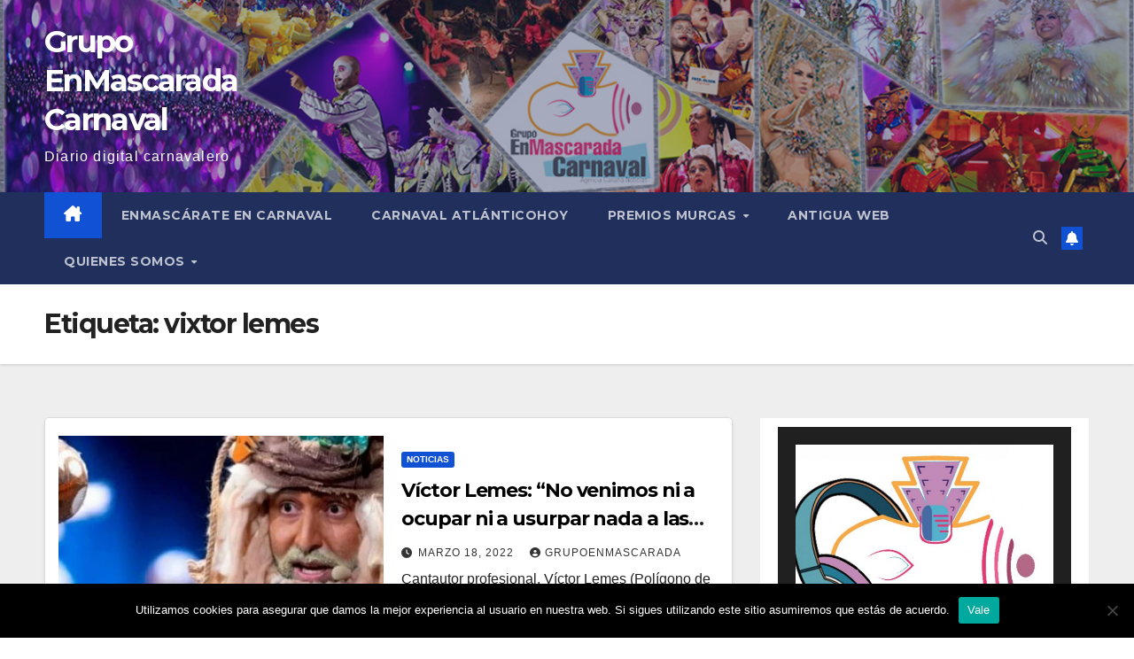

--- FILE ---
content_type: text/html; charset=UTF-8
request_url: https://grupoenmascarada.com/tag/vixtor-lemes/
body_size: 21799
content:
<!DOCTYPE html>
<html dir="ltr" lang="es" prefix="og: https://ogp.me/ns#">
<head>
<meta charset="UTF-8">
<meta name="viewport" content="width=device-width, initial-scale=1">
<link rel="profile" href="http://gmpg.org/xfn/11">
<title>vixtor lemes – Grupo EnMascarada Carnaval</title>
	<style>img:is([sizes="auto" i], [sizes^="auto," i]) { contain-intrinsic-size: 3000px 1500px }</style>
	
		<!-- All in One SEO 4.9.3 - aioseo.com -->
	<meta name="robots" content="max-image-preview:large" />
	<link rel="canonical" href="https://grupoenmascarada.com/tag/vixtor-lemes/" />
	<meta name="generator" content="All in One SEO (AIOSEO) 4.9.3" />
		<script type="application/ld+json" class="aioseo-schema">
			{"@context":"https:\/\/schema.org","@graph":[{"@type":"BreadcrumbList","@id":"https:\/\/grupoenmascarada.com\/tag\/vixtor-lemes\/#breadcrumblist","itemListElement":[{"@type":"ListItem","@id":"https:\/\/grupoenmascarada.com#listItem","position":1,"name":"Inicio","item":"https:\/\/grupoenmascarada.com","nextItem":{"@type":"ListItem","@id":"https:\/\/grupoenmascarada.com\/tag\/vixtor-lemes\/#listItem","name":"vixtor lemes"}},{"@type":"ListItem","@id":"https:\/\/grupoenmascarada.com\/tag\/vixtor-lemes\/#listItem","position":2,"name":"vixtor lemes","previousItem":{"@type":"ListItem","@id":"https:\/\/grupoenmascarada.com#listItem","name":"Inicio"}}]},{"@type":"CollectionPage","@id":"https:\/\/grupoenmascarada.com\/tag\/vixtor-lemes\/#collectionpage","url":"https:\/\/grupoenmascarada.com\/tag\/vixtor-lemes\/","name":"vixtor lemes \u2013 Grupo EnMascarada Carnaval","inLanguage":"es-ES","isPartOf":{"@id":"https:\/\/grupoenmascarada.com\/#website"},"breadcrumb":{"@id":"https:\/\/grupoenmascarada.com\/tag\/vixtor-lemes\/#breadcrumblist"}},{"@type":"Organization","@id":"https:\/\/grupoenmascarada.com\/#organization","name":"Grupo EnMascarada Carnaval","description":"Diario digital carnavalero","url":"https:\/\/grupoenmascarada.com\/","telephone":"+34653596044","logo":{"@type":"ImageObject","url":"https:\/\/grupoenmascaradacarnava.live-website.com\/wp-content\/uploads\/2020\/05\/67495752_2445999705484793_965677741003243520_n.png","@id":"https:\/\/grupoenmascarada.com\/tag\/vixtor-lemes\/#organizationLogo"},"image":{"@id":"https:\/\/grupoenmascarada.com\/tag\/vixtor-lemes\/#organizationLogo"},"sameAs":["https:\/\/www.facebook.com\/grupoenmascarada.carnaval","https:\/\/twitter.com\/GrupoEnMascarad","https:\/\/www.instagram.com\/grupo.enmascarada","https:\/\/www.pinterest.es\/grupoenmascarada\/_saved\/","https:\/\/www.linkedin.com\/in\/grupo-enmascarada-carnaval-5b439b55\/?originalSubdomain=es"]},{"@type":"WebSite","@id":"https:\/\/grupoenmascarada.com\/#website","url":"https:\/\/grupoenmascarada.com\/","name":"Grupo EnMascarada Carnaval","description":"Diario digital carnavalero","inLanguage":"es-ES","publisher":{"@id":"https:\/\/grupoenmascarada.com\/#organization"}}]}
		</script>
		<!-- All in One SEO -->


<!-- Open Graph Meta Tags generated by Blog2Social 873 - https://www.blog2social.com -->
<meta property="og:title" content="Grupo EnMascarada Carnaval"/>
<meta property="og:description" content="Diario digital carnavalero"/>
<meta property="og:url" content="/tag/vixtor-lemes/"/>
<meta property="og:image" content="https://grupoenmascarada.com/wp-content/uploads/2022/03/6e012120-909c-479d-a214-eed486e91373_16-9-aspect-ratio_default_0.jpg"/>
<meta property="og:image:width" content="880" />
<meta property="og:image:height" content="495" />
<meta property="og:type" content="article"/>
<meta property="og:article:published_time" content="2022-03-18 01:15:00"/>
<meta property="og:article:modified_time" content="2022-03-17 06:54:58"/>
<meta property="og:article:tag" content="carnaval"/>
<meta property="og:article:tag" content="chirmurga del timple"/>
<meta property="og:article:tag" content="gran canaria"/>
<meta property="og:article:tag" content="las palmas"/>
<meta property="og:article:tag" content="vixtor lemes"/>
<!-- Open Graph Meta Tags generated by Blog2Social 873 - https://www.blog2social.com -->

<!-- Twitter Card generated by Blog2Social 873 - https://www.blog2social.com -->
<meta name="twitter:card" content="summary">
<meta name="twitter:title" content="Grupo EnMascarada Carnaval"/>
<meta name="twitter:description" content="Diario digital carnavalero"/>
<meta name="twitter:image" content="https://grupoenmascarada.com/wp-content/uploads/2022/03/6e012120-909c-479d-a214-eed486e91373_16-9-aspect-ratio_default_0.jpg"/>
<!-- Twitter Card generated by Blog2Social 873 - https://www.blog2social.com -->
<link rel='dns-prefetch' href='//static.addtoany.com' />
<link rel='dns-prefetch' href='//fonts.googleapis.com' />
<link rel="alternate" type="application/rss+xml" title="Grupo EnMascarada Carnaval &raquo; Feed" href="https://grupoenmascarada.com/feed/" />
<link rel="alternate" type="application/rss+xml" title="Grupo EnMascarada Carnaval &raquo; Feed de los comentarios" href="https://grupoenmascarada.com/comments/feed/" />
<link rel="alternate" type="text/calendar" title="Grupo EnMascarada Carnaval &raquo; iCal Feed" href="https://grupoenmascarada.com/events/?ical=1" />
<link rel="alternate" type="application/rss+xml" title="Grupo EnMascarada Carnaval &raquo; Etiqueta vixtor lemes del feed" href="https://grupoenmascarada.com/tag/vixtor-lemes/feed/" />
		<!-- This site uses the Google Analytics by MonsterInsights plugin v9.11.1 - Using Analytics tracking - https://www.monsterinsights.com/ -->
							<script src="//www.googletagmanager.com/gtag/js?id=G-M2N6TMRBKQ"  data-cfasync="false" data-wpfc-render="false" async></script>
			<script data-cfasync="false" data-wpfc-render="false">
				var mi_version = '9.11.1';
				var mi_track_user = true;
				var mi_no_track_reason = '';
								var MonsterInsightsDefaultLocations = {"page_location":"https:\/\/grupoenmascarada.com\/tag\/vixtor-lemes\/"};
								if ( typeof MonsterInsightsPrivacyGuardFilter === 'function' ) {
					var MonsterInsightsLocations = (typeof MonsterInsightsExcludeQuery === 'object') ? MonsterInsightsPrivacyGuardFilter( MonsterInsightsExcludeQuery ) : MonsterInsightsPrivacyGuardFilter( MonsterInsightsDefaultLocations );
				} else {
					var MonsterInsightsLocations = (typeof MonsterInsightsExcludeQuery === 'object') ? MonsterInsightsExcludeQuery : MonsterInsightsDefaultLocations;
				}

								var disableStrs = [
										'ga-disable-G-M2N6TMRBKQ',
									];

				/* Function to detect opted out users */
				function __gtagTrackerIsOptedOut() {
					for (var index = 0; index < disableStrs.length; index++) {
						if (document.cookie.indexOf(disableStrs[index] + '=true') > -1) {
							return true;
						}
					}

					return false;
				}

				/* Disable tracking if the opt-out cookie exists. */
				if (__gtagTrackerIsOptedOut()) {
					for (var index = 0; index < disableStrs.length; index++) {
						window[disableStrs[index]] = true;
					}
				}

				/* Opt-out function */
				function __gtagTrackerOptout() {
					for (var index = 0; index < disableStrs.length; index++) {
						document.cookie = disableStrs[index] + '=true; expires=Thu, 31 Dec 2099 23:59:59 UTC; path=/';
						window[disableStrs[index]] = true;
					}
				}

				if ('undefined' === typeof gaOptout) {
					function gaOptout() {
						__gtagTrackerOptout();
					}
				}
								window.dataLayer = window.dataLayer || [];

				window.MonsterInsightsDualTracker = {
					helpers: {},
					trackers: {},
				};
				if (mi_track_user) {
					function __gtagDataLayer() {
						dataLayer.push(arguments);
					}

					function __gtagTracker(type, name, parameters) {
						if (!parameters) {
							parameters = {};
						}

						if (parameters.send_to) {
							__gtagDataLayer.apply(null, arguments);
							return;
						}

						if (type === 'event') {
														parameters.send_to = monsterinsights_frontend.v4_id;
							var hookName = name;
							if (typeof parameters['event_category'] !== 'undefined') {
								hookName = parameters['event_category'] + ':' + name;
							}

							if (typeof MonsterInsightsDualTracker.trackers[hookName] !== 'undefined') {
								MonsterInsightsDualTracker.trackers[hookName](parameters);
							} else {
								__gtagDataLayer('event', name, parameters);
							}
							
						} else {
							__gtagDataLayer.apply(null, arguments);
						}
					}

					__gtagTracker('js', new Date());
					__gtagTracker('set', {
						'developer_id.dZGIzZG': true,
											});
					if ( MonsterInsightsLocations.page_location ) {
						__gtagTracker('set', MonsterInsightsLocations);
					}
										__gtagTracker('config', 'G-M2N6TMRBKQ', {"forceSSL":"true","link_attribution":"true"} );
										window.gtag = __gtagTracker;										(function () {
						/* https://developers.google.com/analytics/devguides/collection/analyticsjs/ */
						/* ga and __gaTracker compatibility shim. */
						var noopfn = function () {
							return null;
						};
						var newtracker = function () {
							return new Tracker();
						};
						var Tracker = function () {
							return null;
						};
						var p = Tracker.prototype;
						p.get = noopfn;
						p.set = noopfn;
						p.send = function () {
							var args = Array.prototype.slice.call(arguments);
							args.unshift('send');
							__gaTracker.apply(null, args);
						};
						var __gaTracker = function () {
							var len = arguments.length;
							if (len === 0) {
								return;
							}
							var f = arguments[len - 1];
							if (typeof f !== 'object' || f === null || typeof f.hitCallback !== 'function') {
								if ('send' === arguments[0]) {
									var hitConverted, hitObject = false, action;
									if ('event' === arguments[1]) {
										if ('undefined' !== typeof arguments[3]) {
											hitObject = {
												'eventAction': arguments[3],
												'eventCategory': arguments[2],
												'eventLabel': arguments[4],
												'value': arguments[5] ? arguments[5] : 1,
											}
										}
									}
									if ('pageview' === arguments[1]) {
										if ('undefined' !== typeof arguments[2]) {
											hitObject = {
												'eventAction': 'page_view',
												'page_path': arguments[2],
											}
										}
									}
									if (typeof arguments[2] === 'object') {
										hitObject = arguments[2];
									}
									if (typeof arguments[5] === 'object') {
										Object.assign(hitObject, arguments[5]);
									}
									if ('undefined' !== typeof arguments[1].hitType) {
										hitObject = arguments[1];
										if ('pageview' === hitObject.hitType) {
											hitObject.eventAction = 'page_view';
										}
									}
									if (hitObject) {
										action = 'timing' === arguments[1].hitType ? 'timing_complete' : hitObject.eventAction;
										hitConverted = mapArgs(hitObject);
										__gtagTracker('event', action, hitConverted);
									}
								}
								return;
							}

							function mapArgs(args) {
								var arg, hit = {};
								var gaMap = {
									'eventCategory': 'event_category',
									'eventAction': 'event_action',
									'eventLabel': 'event_label',
									'eventValue': 'event_value',
									'nonInteraction': 'non_interaction',
									'timingCategory': 'event_category',
									'timingVar': 'name',
									'timingValue': 'value',
									'timingLabel': 'event_label',
									'page': 'page_path',
									'location': 'page_location',
									'title': 'page_title',
									'referrer' : 'page_referrer',
								};
								for (arg in args) {
																		if (!(!args.hasOwnProperty(arg) || !gaMap.hasOwnProperty(arg))) {
										hit[gaMap[arg]] = args[arg];
									} else {
										hit[arg] = args[arg];
									}
								}
								return hit;
							}

							try {
								f.hitCallback();
							} catch (ex) {
							}
						};
						__gaTracker.create = newtracker;
						__gaTracker.getByName = newtracker;
						__gaTracker.getAll = function () {
							return [];
						};
						__gaTracker.remove = noopfn;
						__gaTracker.loaded = true;
						window['__gaTracker'] = __gaTracker;
					})();
									} else {
										console.log("");
					(function () {
						function __gtagTracker() {
							return null;
						}

						window['__gtagTracker'] = __gtagTracker;
						window['gtag'] = __gtagTracker;
					})();
									}
			</script>
							<!-- / Google Analytics by MonsterInsights -->
		<script>
window._wpemojiSettings = {"baseUrl":"https:\/\/s.w.org\/images\/core\/emoji\/15.0.3\/72x72\/","ext":".png","svgUrl":"https:\/\/s.w.org\/images\/core\/emoji\/15.0.3\/svg\/","svgExt":".svg","source":{"concatemoji":"https:\/\/grupoenmascarada.com\/wp-includes\/js\/wp-emoji-release.min.js?ver=6.7.2"}};
/*! This file is auto-generated */
!function(i,n){var o,s,e;function c(e){try{var t={supportTests:e,timestamp:(new Date).valueOf()};sessionStorage.setItem(o,JSON.stringify(t))}catch(e){}}function p(e,t,n){e.clearRect(0,0,e.canvas.width,e.canvas.height),e.fillText(t,0,0);var t=new Uint32Array(e.getImageData(0,0,e.canvas.width,e.canvas.height).data),r=(e.clearRect(0,0,e.canvas.width,e.canvas.height),e.fillText(n,0,0),new Uint32Array(e.getImageData(0,0,e.canvas.width,e.canvas.height).data));return t.every(function(e,t){return e===r[t]})}function u(e,t,n){switch(t){case"flag":return n(e,"\ud83c\udff3\ufe0f\u200d\u26a7\ufe0f","\ud83c\udff3\ufe0f\u200b\u26a7\ufe0f")?!1:!n(e,"\ud83c\uddfa\ud83c\uddf3","\ud83c\uddfa\u200b\ud83c\uddf3")&&!n(e,"\ud83c\udff4\udb40\udc67\udb40\udc62\udb40\udc65\udb40\udc6e\udb40\udc67\udb40\udc7f","\ud83c\udff4\u200b\udb40\udc67\u200b\udb40\udc62\u200b\udb40\udc65\u200b\udb40\udc6e\u200b\udb40\udc67\u200b\udb40\udc7f");case"emoji":return!n(e,"\ud83d\udc26\u200d\u2b1b","\ud83d\udc26\u200b\u2b1b")}return!1}function f(e,t,n){var r="undefined"!=typeof WorkerGlobalScope&&self instanceof WorkerGlobalScope?new OffscreenCanvas(300,150):i.createElement("canvas"),a=r.getContext("2d",{willReadFrequently:!0}),o=(a.textBaseline="top",a.font="600 32px Arial",{});return e.forEach(function(e){o[e]=t(a,e,n)}),o}function t(e){var t=i.createElement("script");t.src=e,t.defer=!0,i.head.appendChild(t)}"undefined"!=typeof Promise&&(o="wpEmojiSettingsSupports",s=["flag","emoji"],n.supports={everything:!0,everythingExceptFlag:!0},e=new Promise(function(e){i.addEventListener("DOMContentLoaded",e,{once:!0})}),new Promise(function(t){var n=function(){try{var e=JSON.parse(sessionStorage.getItem(o));if("object"==typeof e&&"number"==typeof e.timestamp&&(new Date).valueOf()<e.timestamp+604800&&"object"==typeof e.supportTests)return e.supportTests}catch(e){}return null}();if(!n){if("undefined"!=typeof Worker&&"undefined"!=typeof OffscreenCanvas&&"undefined"!=typeof URL&&URL.createObjectURL&&"undefined"!=typeof Blob)try{var e="postMessage("+f.toString()+"("+[JSON.stringify(s),u.toString(),p.toString()].join(",")+"));",r=new Blob([e],{type:"text/javascript"}),a=new Worker(URL.createObjectURL(r),{name:"wpTestEmojiSupports"});return void(a.onmessage=function(e){c(n=e.data),a.terminate(),t(n)})}catch(e){}c(n=f(s,u,p))}t(n)}).then(function(e){for(var t in e)n.supports[t]=e[t],n.supports.everything=n.supports.everything&&n.supports[t],"flag"!==t&&(n.supports.everythingExceptFlag=n.supports.everythingExceptFlag&&n.supports[t]);n.supports.everythingExceptFlag=n.supports.everythingExceptFlag&&!n.supports.flag,n.DOMReady=!1,n.readyCallback=function(){n.DOMReady=!0}}).then(function(){return e}).then(function(){var e;n.supports.everything||(n.readyCallback(),(e=n.source||{}).concatemoji?t(e.concatemoji):e.wpemoji&&e.twemoji&&(t(e.twemoji),t(e.wpemoji)))}))}((window,document),window._wpemojiSettings);
</script>
<style id='wp-emoji-styles-inline-css'>

	img.wp-smiley, img.emoji {
		display: inline !important;
		border: none !important;
		box-shadow: none !important;
		height: 1em !important;
		width: 1em !important;
		margin: 0 0.07em !important;
		vertical-align: -0.1em !important;
		background: none !important;
		padding: 0 !important;
	}
</style>
<link rel='stylesheet' id='wp-block-library-css' href='https://grupoenmascarada.com/wp-includes/css/dist/block-library/style.min.css?ver=6.7.2' media='all' />
<style id='wp-block-library-theme-inline-css'>
.wp-block-audio :where(figcaption){color:#555;font-size:13px;text-align:center}.is-dark-theme .wp-block-audio :where(figcaption){color:#ffffffa6}.wp-block-audio{margin:0 0 1em}.wp-block-code{border:1px solid #ccc;border-radius:4px;font-family:Menlo,Consolas,monaco,monospace;padding:.8em 1em}.wp-block-embed :where(figcaption){color:#555;font-size:13px;text-align:center}.is-dark-theme .wp-block-embed :where(figcaption){color:#ffffffa6}.wp-block-embed{margin:0 0 1em}.blocks-gallery-caption{color:#555;font-size:13px;text-align:center}.is-dark-theme .blocks-gallery-caption{color:#ffffffa6}:root :where(.wp-block-image figcaption){color:#555;font-size:13px;text-align:center}.is-dark-theme :root :where(.wp-block-image figcaption){color:#ffffffa6}.wp-block-image{margin:0 0 1em}.wp-block-pullquote{border-bottom:4px solid;border-top:4px solid;color:currentColor;margin-bottom:1.75em}.wp-block-pullquote cite,.wp-block-pullquote footer,.wp-block-pullquote__citation{color:currentColor;font-size:.8125em;font-style:normal;text-transform:uppercase}.wp-block-quote{border-left:.25em solid;margin:0 0 1.75em;padding-left:1em}.wp-block-quote cite,.wp-block-quote footer{color:currentColor;font-size:.8125em;font-style:normal;position:relative}.wp-block-quote:where(.has-text-align-right){border-left:none;border-right:.25em solid;padding-left:0;padding-right:1em}.wp-block-quote:where(.has-text-align-center){border:none;padding-left:0}.wp-block-quote.is-large,.wp-block-quote.is-style-large,.wp-block-quote:where(.is-style-plain){border:none}.wp-block-search .wp-block-search__label{font-weight:700}.wp-block-search__button{border:1px solid #ccc;padding:.375em .625em}:where(.wp-block-group.has-background){padding:1.25em 2.375em}.wp-block-separator.has-css-opacity{opacity:.4}.wp-block-separator{border:none;border-bottom:2px solid;margin-left:auto;margin-right:auto}.wp-block-separator.has-alpha-channel-opacity{opacity:1}.wp-block-separator:not(.is-style-wide):not(.is-style-dots){width:100px}.wp-block-separator.has-background:not(.is-style-dots){border-bottom:none;height:1px}.wp-block-separator.has-background:not(.is-style-wide):not(.is-style-dots){height:2px}.wp-block-table{margin:0 0 1em}.wp-block-table td,.wp-block-table th{word-break:normal}.wp-block-table :where(figcaption){color:#555;font-size:13px;text-align:center}.is-dark-theme .wp-block-table :where(figcaption){color:#ffffffa6}.wp-block-video :where(figcaption){color:#555;font-size:13px;text-align:center}.is-dark-theme .wp-block-video :where(figcaption){color:#ffffffa6}.wp-block-video{margin:0 0 1em}:root :where(.wp-block-template-part.has-background){margin-bottom:0;margin-top:0;padding:1.25em 2.375em}
</style>
<link rel='stylesheet' id='aioseo/css/src/vue/standalone/blocks/table-of-contents/global.scss-css' href='https://grupoenmascarada.com/wp-content/plugins/all-in-one-seo-pack/dist/Lite/assets/css/table-of-contents/global.e90f6d47.css?ver=4.9.3' media='all' />
<style id='classic-theme-styles-inline-css'>
/*! This file is auto-generated */
.wp-block-button__link{color:#fff;background-color:#32373c;border-radius:9999px;box-shadow:none;text-decoration:none;padding:calc(.667em + 2px) calc(1.333em + 2px);font-size:1.125em}.wp-block-file__button{background:#32373c;color:#fff;text-decoration:none}
</style>
<style id='global-styles-inline-css'>
:root{--wp--preset--aspect-ratio--square: 1;--wp--preset--aspect-ratio--4-3: 4/3;--wp--preset--aspect-ratio--3-4: 3/4;--wp--preset--aspect-ratio--3-2: 3/2;--wp--preset--aspect-ratio--2-3: 2/3;--wp--preset--aspect-ratio--16-9: 16/9;--wp--preset--aspect-ratio--9-16: 9/16;--wp--preset--color--black: #000000;--wp--preset--color--cyan-bluish-gray: #abb8c3;--wp--preset--color--white: #ffffff;--wp--preset--color--pale-pink: #f78da7;--wp--preset--color--vivid-red: #cf2e2e;--wp--preset--color--luminous-vivid-orange: #ff6900;--wp--preset--color--luminous-vivid-amber: #fcb900;--wp--preset--color--light-green-cyan: #7bdcb5;--wp--preset--color--vivid-green-cyan: #00d084;--wp--preset--color--pale-cyan-blue: #8ed1fc;--wp--preset--color--vivid-cyan-blue: #0693e3;--wp--preset--color--vivid-purple: #9b51e0;--wp--preset--gradient--vivid-cyan-blue-to-vivid-purple: linear-gradient(135deg,rgba(6,147,227,1) 0%,rgb(155,81,224) 100%);--wp--preset--gradient--light-green-cyan-to-vivid-green-cyan: linear-gradient(135deg,rgb(122,220,180) 0%,rgb(0,208,130) 100%);--wp--preset--gradient--luminous-vivid-amber-to-luminous-vivid-orange: linear-gradient(135deg,rgba(252,185,0,1) 0%,rgba(255,105,0,1) 100%);--wp--preset--gradient--luminous-vivid-orange-to-vivid-red: linear-gradient(135deg,rgba(255,105,0,1) 0%,rgb(207,46,46) 100%);--wp--preset--gradient--very-light-gray-to-cyan-bluish-gray: linear-gradient(135deg,rgb(238,238,238) 0%,rgb(169,184,195) 100%);--wp--preset--gradient--cool-to-warm-spectrum: linear-gradient(135deg,rgb(74,234,220) 0%,rgb(151,120,209) 20%,rgb(207,42,186) 40%,rgb(238,44,130) 60%,rgb(251,105,98) 80%,rgb(254,248,76) 100%);--wp--preset--gradient--blush-light-purple: linear-gradient(135deg,rgb(255,206,236) 0%,rgb(152,150,240) 100%);--wp--preset--gradient--blush-bordeaux: linear-gradient(135deg,rgb(254,205,165) 0%,rgb(254,45,45) 50%,rgb(107,0,62) 100%);--wp--preset--gradient--luminous-dusk: linear-gradient(135deg,rgb(255,203,112) 0%,rgb(199,81,192) 50%,rgb(65,88,208) 100%);--wp--preset--gradient--pale-ocean: linear-gradient(135deg,rgb(255,245,203) 0%,rgb(182,227,212) 50%,rgb(51,167,181) 100%);--wp--preset--gradient--electric-grass: linear-gradient(135deg,rgb(202,248,128) 0%,rgb(113,206,126) 100%);--wp--preset--gradient--midnight: linear-gradient(135deg,rgb(2,3,129) 0%,rgb(40,116,252) 100%);--wp--preset--font-size--small: 13px;--wp--preset--font-size--medium: 20px;--wp--preset--font-size--large: 36px;--wp--preset--font-size--x-large: 42px;--wp--preset--spacing--20: 0.44rem;--wp--preset--spacing--30: 0.67rem;--wp--preset--spacing--40: 1rem;--wp--preset--spacing--50: 1.5rem;--wp--preset--spacing--60: 2.25rem;--wp--preset--spacing--70: 3.38rem;--wp--preset--spacing--80: 5.06rem;--wp--preset--shadow--natural: 6px 6px 9px rgba(0, 0, 0, 0.2);--wp--preset--shadow--deep: 12px 12px 50px rgba(0, 0, 0, 0.4);--wp--preset--shadow--sharp: 6px 6px 0px rgba(0, 0, 0, 0.2);--wp--preset--shadow--outlined: 6px 6px 0px -3px rgba(255, 255, 255, 1), 6px 6px rgba(0, 0, 0, 1);--wp--preset--shadow--crisp: 6px 6px 0px rgba(0, 0, 0, 1);}:root :where(.is-layout-flow) > :first-child{margin-block-start: 0;}:root :where(.is-layout-flow) > :last-child{margin-block-end: 0;}:root :where(.is-layout-flow) > *{margin-block-start: 24px;margin-block-end: 0;}:root :where(.is-layout-constrained) > :first-child{margin-block-start: 0;}:root :where(.is-layout-constrained) > :last-child{margin-block-end: 0;}:root :where(.is-layout-constrained) > *{margin-block-start: 24px;margin-block-end: 0;}:root :where(.is-layout-flex){gap: 24px;}:root :where(.is-layout-grid){gap: 24px;}body .is-layout-flex{display: flex;}.is-layout-flex{flex-wrap: wrap;align-items: center;}.is-layout-flex > :is(*, div){margin: 0;}body .is-layout-grid{display: grid;}.is-layout-grid > :is(*, div){margin: 0;}.has-black-color{color: var(--wp--preset--color--black) !important;}.has-cyan-bluish-gray-color{color: var(--wp--preset--color--cyan-bluish-gray) !important;}.has-white-color{color: var(--wp--preset--color--white) !important;}.has-pale-pink-color{color: var(--wp--preset--color--pale-pink) !important;}.has-vivid-red-color{color: var(--wp--preset--color--vivid-red) !important;}.has-luminous-vivid-orange-color{color: var(--wp--preset--color--luminous-vivid-orange) !important;}.has-luminous-vivid-amber-color{color: var(--wp--preset--color--luminous-vivid-amber) !important;}.has-light-green-cyan-color{color: var(--wp--preset--color--light-green-cyan) !important;}.has-vivid-green-cyan-color{color: var(--wp--preset--color--vivid-green-cyan) !important;}.has-pale-cyan-blue-color{color: var(--wp--preset--color--pale-cyan-blue) !important;}.has-vivid-cyan-blue-color{color: var(--wp--preset--color--vivid-cyan-blue) !important;}.has-vivid-purple-color{color: var(--wp--preset--color--vivid-purple) !important;}.has-black-background-color{background-color: var(--wp--preset--color--black) !important;}.has-cyan-bluish-gray-background-color{background-color: var(--wp--preset--color--cyan-bluish-gray) !important;}.has-white-background-color{background-color: var(--wp--preset--color--white) !important;}.has-pale-pink-background-color{background-color: var(--wp--preset--color--pale-pink) !important;}.has-vivid-red-background-color{background-color: var(--wp--preset--color--vivid-red) !important;}.has-luminous-vivid-orange-background-color{background-color: var(--wp--preset--color--luminous-vivid-orange) !important;}.has-luminous-vivid-amber-background-color{background-color: var(--wp--preset--color--luminous-vivid-amber) !important;}.has-light-green-cyan-background-color{background-color: var(--wp--preset--color--light-green-cyan) !important;}.has-vivid-green-cyan-background-color{background-color: var(--wp--preset--color--vivid-green-cyan) !important;}.has-pale-cyan-blue-background-color{background-color: var(--wp--preset--color--pale-cyan-blue) !important;}.has-vivid-cyan-blue-background-color{background-color: var(--wp--preset--color--vivid-cyan-blue) !important;}.has-vivid-purple-background-color{background-color: var(--wp--preset--color--vivid-purple) !important;}.has-black-border-color{border-color: var(--wp--preset--color--black) !important;}.has-cyan-bluish-gray-border-color{border-color: var(--wp--preset--color--cyan-bluish-gray) !important;}.has-white-border-color{border-color: var(--wp--preset--color--white) !important;}.has-pale-pink-border-color{border-color: var(--wp--preset--color--pale-pink) !important;}.has-vivid-red-border-color{border-color: var(--wp--preset--color--vivid-red) !important;}.has-luminous-vivid-orange-border-color{border-color: var(--wp--preset--color--luminous-vivid-orange) !important;}.has-luminous-vivid-amber-border-color{border-color: var(--wp--preset--color--luminous-vivid-amber) !important;}.has-light-green-cyan-border-color{border-color: var(--wp--preset--color--light-green-cyan) !important;}.has-vivid-green-cyan-border-color{border-color: var(--wp--preset--color--vivid-green-cyan) !important;}.has-pale-cyan-blue-border-color{border-color: var(--wp--preset--color--pale-cyan-blue) !important;}.has-vivid-cyan-blue-border-color{border-color: var(--wp--preset--color--vivid-cyan-blue) !important;}.has-vivid-purple-border-color{border-color: var(--wp--preset--color--vivid-purple) !important;}.has-vivid-cyan-blue-to-vivid-purple-gradient-background{background: var(--wp--preset--gradient--vivid-cyan-blue-to-vivid-purple) !important;}.has-light-green-cyan-to-vivid-green-cyan-gradient-background{background: var(--wp--preset--gradient--light-green-cyan-to-vivid-green-cyan) !important;}.has-luminous-vivid-amber-to-luminous-vivid-orange-gradient-background{background: var(--wp--preset--gradient--luminous-vivid-amber-to-luminous-vivid-orange) !important;}.has-luminous-vivid-orange-to-vivid-red-gradient-background{background: var(--wp--preset--gradient--luminous-vivid-orange-to-vivid-red) !important;}.has-very-light-gray-to-cyan-bluish-gray-gradient-background{background: var(--wp--preset--gradient--very-light-gray-to-cyan-bluish-gray) !important;}.has-cool-to-warm-spectrum-gradient-background{background: var(--wp--preset--gradient--cool-to-warm-spectrum) !important;}.has-blush-light-purple-gradient-background{background: var(--wp--preset--gradient--blush-light-purple) !important;}.has-blush-bordeaux-gradient-background{background: var(--wp--preset--gradient--blush-bordeaux) !important;}.has-luminous-dusk-gradient-background{background: var(--wp--preset--gradient--luminous-dusk) !important;}.has-pale-ocean-gradient-background{background: var(--wp--preset--gradient--pale-ocean) !important;}.has-electric-grass-gradient-background{background: var(--wp--preset--gradient--electric-grass) !important;}.has-midnight-gradient-background{background: var(--wp--preset--gradient--midnight) !important;}.has-small-font-size{font-size: var(--wp--preset--font-size--small) !important;}.has-medium-font-size{font-size: var(--wp--preset--font-size--medium) !important;}.has-large-font-size{font-size: var(--wp--preset--font-size--large) !important;}.has-x-large-font-size{font-size: var(--wp--preset--font-size--x-large) !important;}
:root :where(.wp-block-pullquote){font-size: 1.5em;line-height: 1.6;}
</style>
<link rel='stylesheet' id='cookie-notice-front-css' href='https://grupoenmascarada.com/wp-content/plugins/cookie-notice/css/front.min.css?ver=2.5.11' media='all' />
<link rel='stylesheet' id='gn-frontend-gnfollow-style-css' href='https://grupoenmascarada.com/wp-content/plugins/gn-publisher/assets/css/gn-frontend-gnfollow.min.css?ver=1.5.26' media='all' />
<link rel='stylesheet' id='audioigniter-css' href='https://grupoenmascarada.com/wp-content/plugins/audioigniter/player/build/style.css?ver=2.0.2' media='all' />
<link rel='stylesheet' id='newsup-fonts-css' href='//fonts.googleapis.com/css?family=Montserrat%3A400%2C500%2C700%2C800%7CWork%2BSans%3A300%2C400%2C500%2C600%2C700%2C800%2C900%26display%3Dswap&#038;subset=latin%2Clatin-ext' media='all' />
<link rel='stylesheet' id='bootstrap-css' href='https://grupoenmascarada.com/wp-content/themes/newsup/css/bootstrap.css?ver=6.7.2' media='all' />
<link rel='stylesheet' id='newsup-style-css' href='https://grupoenmascarada.com/wp-content/themes/newsup/style.css?ver=6.7.2' media='all' />
<link rel='stylesheet' id='newsup-default-css' href='https://grupoenmascarada.com/wp-content/themes/newsup/css/colors/default.css?ver=6.7.2' media='all' />
<link rel='stylesheet' id='font-awesome-5-all-css' href='https://grupoenmascarada.com/wp-content/themes/newsup/css/font-awesome/css/all.min.css?ver=6.7.2' media='all' />
<link rel='stylesheet' id='font-awesome-4-shim-css' href='https://grupoenmascarada.com/wp-content/themes/newsup/css/font-awesome/css/v4-shims.min.css?ver=6.7.2' media='all' />
<link rel='stylesheet' id='owl-carousel-css' href='https://grupoenmascarada.com/wp-content/themes/newsup/css/owl.carousel.css?ver=6.7.2' media='all' />
<link rel='stylesheet' id='smartmenus-css' href='https://grupoenmascarada.com/wp-content/themes/newsup/css/jquery.smartmenus.bootstrap.css?ver=6.7.2' media='all' />
<link rel='stylesheet' id='newsup-custom-css-css' href='https://grupoenmascarada.com/wp-content/themes/newsup/inc/ansar/customize/css/customizer.css?ver=1.0' media='all' />
<link rel='stylesheet' id='tablepress-default-css' href='https://grupoenmascarada.com/wp-content/plugins/tablepress/css/build/default.css?ver=3.2.6' media='all' />
<link rel='stylesheet' id='jquery-lazyloadxt-spinner-css-css' href='//grupoenmascarada.com/wp-content/plugins/a3-lazy-load/assets/css/jquery.lazyloadxt.spinner.css?ver=6.7.2' media='all' />
<link rel='stylesheet' id='addtoany-css' href='https://grupoenmascarada.com/wp-content/plugins/add-to-any/addtoany.min.css?ver=1.16' media='all' />
<script src="https://grupoenmascarada.com/wp-content/plugins/google-analytics-for-wordpress/assets/js/frontend-gtag.min.js?ver=9.11.1" id="monsterinsights-frontend-script-js" async data-wp-strategy="async"></script>
<script data-cfasync="false" data-wpfc-render="false" id='monsterinsights-frontend-script-js-extra'>var monsterinsights_frontend = {"js_events_tracking":"true","download_extensions":"doc,pdf,ppt,zip,xls,docx,pptx,xlsx","inbound_paths":"[{\"path\":\"\\\/go\\\/\",\"label\":\"affiliate\"},{\"path\":\"\\\/recommend\\\/\",\"label\":\"affiliate\"}]","home_url":"https:\/\/grupoenmascarada.com","hash_tracking":"false","v4_id":"G-M2N6TMRBKQ"};</script>
<script id="addtoany-core-js-before">
window.a2a_config=window.a2a_config||{};a2a_config.callbacks=[];a2a_config.overlays=[];a2a_config.templates={};a2a_localize = {
	Share: "Compartir",
	Save: "Guardar",
	Subscribe: "Suscribir",
	Email: "Correo electrónico",
	Bookmark: "Marcador",
	ShowAll: "Mostrar todo",
	ShowLess: "Mostrar menos",
	FindServices: "Encontrar servicio(s)",
	FindAnyServiceToAddTo: "Encuentra al instante cualquier servicio para añadir a",
	PoweredBy: "Funciona con",
	ShareViaEmail: "Compartir por correo electrónico",
	SubscribeViaEmail: "Suscribirse a través de correo electrónico",
	BookmarkInYourBrowser: "Añadir a marcadores de tu navegador",
	BookmarkInstructions: "Presiona «Ctrl+D» o «\u2318+D» para añadir esta página a marcadores",
	AddToYourFavorites: "Añadir a tus favoritos",
	SendFromWebOrProgram: "Enviar desde cualquier dirección o programa de correo electrónico ",
	EmailProgram: "Programa de correo electrónico",
	More: "Más&#8230;",
	ThanksForSharing: "¡Gracias por compartir!",
	ThanksForFollowing: "¡Gracias por seguirnos!"
};
</script>
<script defer src="https://static.addtoany.com/menu/page.js" id="addtoany-core-js"></script>
<script src="https://grupoenmascarada.com/wp-includes/js/jquery/jquery.min.js?ver=3.7.1" id="jquery-core-js"></script>
<script src="https://grupoenmascarada.com/wp-includes/js/jquery/jquery-migrate.min.js?ver=3.4.1" id="jquery-migrate-js"></script>
<script defer src="https://grupoenmascarada.com/wp-content/plugins/add-to-any/addtoany.min.js?ver=1.1" id="addtoany-jquery-js"></script>
<script id="cookie-notice-front-js-before">
var cnArgs = {"ajaxUrl":"https:\/\/grupoenmascarada.com\/wp-admin\/admin-ajax.php","nonce":"174f2251a6","hideEffect":"fade","position":"bottom","onScroll":false,"onScrollOffset":100,"onClick":false,"cookieName":"cookie_notice_accepted","cookieTime":31536000,"cookieTimeRejected":31536000,"globalCookie":false,"redirection":false,"cache":false,"revokeCookies":false,"revokeCookiesOpt":"automatic"};
</script>
<script src="https://grupoenmascarada.com/wp-content/plugins/cookie-notice/js/front.min.js?ver=2.5.11" id="cookie-notice-front-js"></script>
<script src="https://grupoenmascarada.com/wp-content/themes/newsup/js/navigation.js?ver=6.7.2" id="newsup-navigation-js"></script>
<script src="https://grupoenmascarada.com/wp-content/themes/newsup/js/bootstrap.js?ver=6.7.2" id="bootstrap-js"></script>
<script src="https://grupoenmascarada.com/wp-content/themes/newsup/js/owl.carousel.min.js?ver=6.7.2" id="owl-carousel-min-js"></script>
<script src="https://grupoenmascarada.com/wp-content/themes/newsup/js/jquery.smartmenus.js?ver=6.7.2" id="smartmenus-js-js"></script>
<script src="https://grupoenmascarada.com/wp-content/themes/newsup/js/jquery.smartmenus.bootstrap.js?ver=6.7.2" id="bootstrap-smartmenus-js-js"></script>
<script src="https://grupoenmascarada.com/wp-content/themes/newsup/js/jquery.marquee.js?ver=6.7.2" id="newsup-marquee-js-js"></script>
<script src="https://grupoenmascarada.com/wp-content/themes/newsup/js/main.js?ver=6.7.2" id="newsup-main-js-js"></script>
<link rel="https://api.w.org/" href="https://grupoenmascarada.com/wp-json/" /><link rel="alternate" title="JSON" type="application/json" href="https://grupoenmascarada.com/wp-json/wp/v2/tags/3544" /><link rel="EditURI" type="application/rsd+xml" title="RSD" href="https://grupoenmascarada.com/xmlrpc.php?rsd" />
<meta name="generator" content="WordPress 6.7.2" />
<meta name="tec-api-version" content="v1"><meta name="tec-api-origin" content="https://grupoenmascarada.com"><link rel="alternate" href="https://grupoenmascarada.com/wp-json/tribe/events/v1/events/?tags=vixtor-lemes" /><!-- Analytics by WP Statistics - https://wp-statistics.com -->
 
<style type="text/css" id="custom-background-css">
    .wrapper { background-color: #eee; }
</style>
    <style type="text/css">
            body .site-title a,
        body .site-description {
            color: #fff;
        }

        .site-branding-text .site-title a {
                font-size: px;
            }

            @media only screen and (max-width: 640px) {
                .site-branding-text .site-title a {
                    font-size: 40px;

                }
            }

            @media only screen and (max-width: 375px) {
                .site-branding-text .site-title a {
                    font-size: 32px;

                }
            }

        </style>
    		<style>
		.pageviews-wrapper { height: 16px; line-height: 16px; font-size: 11px; clear: both; }
		.pageviews-wrapper svg { width: 16px; height: 16px; fill: #aaa; float: left; margin-right: 2px; }
		.pageviews-wrapper span { float: left; }
		</style>
		<link rel="icon" href="https://grupoenmascarada.com/wp-content/uploads/2020/04/cropped-67495752_2445999705484793_965677741003243520_n-1-32x32.png" sizes="32x32" />
<link rel="icon" href="https://grupoenmascarada.com/wp-content/uploads/2020/04/cropped-67495752_2445999705484793_965677741003243520_n-1-192x192.png" sizes="192x192" />
<link rel="apple-touch-icon" href="https://grupoenmascarada.com/wp-content/uploads/2020/04/cropped-67495752_2445999705484793_965677741003243520_n-1-180x180.png" />
<meta name="msapplication-TileImage" content="https://grupoenmascarada.com/wp-content/uploads/2020/04/cropped-67495752_2445999705484793_965677741003243520_n-1-270x270.png" />
</head>
<body class="archive tag tag-vixtor-lemes tag-3544 wp-embed-responsive cookies-not-set tribe-no-js hfeed ta-hide-date-author-in-list" >
<div id="page" class="site">
<a class="skip-link screen-reader-text" href="#content">
Saltar al contenido</a>
  <div class="wrapper" id="custom-background-css">
    <header class="mg-headwidget">
      <!--==================== TOP BAR ====================-->
            <div class="clearfix"></div>

      
      <div class="mg-nav-widget-area-back" style='background-image: url("https://grupoenmascarada.com/wp-content/uploads/2025/07/banner-2025.jpg" );'>
                <div class="overlay">
          <div class="inner"  style="background-color:rgba(32,47,91,0.4);" > 
              <div class="container-fluid">
                  <div class="mg-nav-widget-area">
                    <div class="row align-items-center">
                      <div class="col-md-3 text-center-xs">
                        <div class="navbar-header">
                          <div class="site-logo">
                                                      </div>
                          <div class="site-branding-text ">
                                                            <p class="site-title"> <a href="https://grupoenmascarada.com/" rel="home">Grupo EnMascarada Carnaval</a></p>
                                                            <p class="site-description">Diario digital carnavalero</p>
                          </div>    
                        </div>
                      </div>
                                          </div>
                  </div>
              </div>
          </div>
        </div>
      </div>
    <div class="mg-menu-full">
      <nav class="navbar navbar-expand-lg navbar-wp">
        <div class="container-fluid">
          <!-- Right nav -->
          <div class="m-header align-items-center">
                            <a class="mobilehomebtn" href="https://grupoenmascarada.com"><span class="fa-solid fa-house-chimney"></span></a>
              <!-- navbar-toggle -->
              <button class="navbar-toggler mx-auto" type="button" data-toggle="collapse" data-target="#navbar-wp" aria-controls="navbarSupportedContent" aria-expanded="false" aria-label="Alternar navegación">
                <span class="burger">
                  <span class="burger-line"></span>
                  <span class="burger-line"></span>
                  <span class="burger-line"></span>
                </span>
              </button>
              <!-- /navbar-toggle -->
                          <div class="dropdown show mg-search-box pr-2">
                <a class="dropdown-toggle msearch ml-auto" href="#" role="button" id="dropdownMenuLink" data-toggle="dropdown" aria-haspopup="true" aria-expanded="false">
                <i class="fas fa-search"></i>
                </a> 
                <div class="dropdown-menu searchinner" aria-labelledby="dropdownMenuLink">
                    <form role="search" method="get" id="searchform" action="https://grupoenmascarada.com/">
  <div class="input-group">
    <input type="search" class="form-control" placeholder="Buscar" value="" name="s" />
    <span class="input-group-btn btn-default">
    <button type="submit" class="btn"> <i class="fas fa-search"></i> </button>
    </span> </div>
</form>                </div>
            </div>
                  <a href="#" target="_blank" class="btn-bell btn-theme mx-2"><i class="fa fa-bell"></i></a>
                      
          </div>
          <!-- /Right nav --> 
          <div class="collapse navbar-collapse" id="navbar-wp">
            <div class="d-md-block">
              <ul id="menu-principal" class="nav navbar-nav mr-auto "><li class="active home"><a class="homebtn" href="https://grupoenmascarada.com"><span class='fa-solid fa-house-chimney'></span></a></li><li id="menu-item-97" class="menu-item menu-item-type-post_type menu-item-object-page menu-item-97"><a class="nav-link" title="EnMascárate En Carnaval" href="https://grupoenmascarada.com/enmascarate-en-carnaval/">EnMascárate En Carnaval</a></li>
<li id="menu-item-98" class="menu-item menu-item-type-post_type menu-item-object-page menu-item-98"><a class="nav-link" title="Carnaval AtlánticoHoy" href="https://grupoenmascarada.com/carnaval-en-atlanticohoy/">Carnaval AtlánticoHoy</a></li>
<li id="menu-item-208" class="menu-item menu-item-type-post_type menu-item-object-page menu-item-has-children menu-item-208 dropdown"><a class="nav-link" title="Premios murgas" href="https://grupoenmascarada.com/premios-murgas/" data-toggle="dropdown" class="dropdown-toggle">Premios murgas </a>
<ul role="menu" class=" dropdown-menu">
	<li id="menu-item-210" class="menu-item menu-item-type-post_type menu-item-object-page menu-item-210"><a class="dropdown-item" title="Premio Criticón" href="https://grupoenmascarada.com/premio-criticon/">Premio Criticón</a></li>
	<li id="menu-item-209" class="menu-item menu-item-type-post_type menu-item-object-page menu-item-209"><a class="dropdown-item" title="Premio Enrique González Bethencourt" href="https://grupoenmascarada.com/premio-enrique-gonzalez-bethencourt/">Premio Enrique González Bethencourt</a></li>
	<li id="menu-item-7674" class="menu-item menu-item-type-post_type menu-item-object-page menu-item-7674"><a class="dropdown-item" title="Payasito de Oro y Plata" href="https://grupoenmascarada.com/payasito-de-oro-y-plata/">Payasito de Oro y Plata</a></li>
</ul>
</li>
<li id="menu-item-124" class="menu-item menu-item-type-custom menu-item-object-custom menu-item-124"><a class="nav-link" title="Antigua web" href="https://grupomascarada.blogspot.com/">Antigua web</a></li>
<li id="menu-item-99" class="menu-item menu-item-type-post_type menu-item-object-page menu-item-has-children menu-item-99 dropdown"><a class="nav-link" title="Quienes somos" href="https://grupoenmascarada.com/quienes-somos/" data-toggle="dropdown" class="dropdown-toggle">Quienes somos </a>
<ul role="menu" class=" dropdown-menu">
	<li id="menu-item-10048" class="menu-item menu-item-type-post_type menu-item-object-page menu-item-10048"><a class="dropdown-item" title="Sala de Prensa" href="https://grupoenmascarada.com/sala-de-prensa/">Sala de Prensa</a></li>
	<li id="menu-item-122" class="menu-item menu-item-type-post_type menu-item-object-page menu-item-122"><a class="dropdown-item" title="Contacto" href="https://grupoenmascarada.com/contacto/">Contacto</a></li>
</ul>
</li>
</ul>            </div>      
          </div>
          <!-- Right nav -->
          <div class="desk-header d-lg-flex pl-3 ml-auto my-2 my-lg-0 position-relative align-items-center">
                        <div class="dropdown show mg-search-box pr-2">
                <a class="dropdown-toggle msearch ml-auto" href="#" role="button" id="dropdownMenuLink" data-toggle="dropdown" aria-haspopup="true" aria-expanded="false">
                <i class="fas fa-search"></i>
                </a> 
                <div class="dropdown-menu searchinner" aria-labelledby="dropdownMenuLink">
                    <form role="search" method="get" id="searchform" action="https://grupoenmascarada.com/">
  <div class="input-group">
    <input type="search" class="form-control" placeholder="Buscar" value="" name="s" />
    <span class="input-group-btn btn-default">
    <button type="submit" class="btn"> <i class="fas fa-search"></i> </button>
    </span> </div>
</form>                </div>
            </div>
                  <a href="#" target="_blank" class="btn-bell btn-theme mx-2"><i class="fa fa-bell"></i></a>
                  </div>
          <!-- /Right nav -->
      </div>
      </nav> <!-- /Navigation -->
    </div>
</header>
<div class="clearfix"></div> <!--==================== Newsup breadcrumb section ====================-->
<div class="mg-breadcrumb-section" style='background: url("https://grupoenmascarada.com/wp-content/uploads/2025/07/banner-2025.jpg" ) repeat scroll center 0 #143745;'>
   <div class="overlay">       <div class="container-fluid">
        <div class="row">
          <div class="col-md-12 col-sm-12">
            <div class="mg-breadcrumb-title">
              <h1 class="title">Etiqueta: <span>vixtor lemes</span></h1>            </div>
          </div>
        </div>
      </div>
   </div> </div>
<div class="clearfix"></div><!--container-->
    <div id="content" class="container-fluid archive-class">
        <!--row-->
            <div class="row">
                                    <div class="col-md-8">
                <!-- mg-posts-sec mg-posts-modul-6 -->
<div class="mg-posts-sec mg-posts-modul-6">
    <!-- mg-posts-sec-inner -->
    <div class="mg-posts-sec-inner">
                    <article id="post-15830" class="d-md-flex mg-posts-sec-post align-items-center post-15830 post type-post status-publish format-standard has-post-thumbnail hentry category-uncategorized tag-carnaval tag-chirmurga-del-timple tag-gran-canaria tag-las-palmas tag-vixtor-lemes">
                        <div class="col-12 col-md-6">
            <div class="mg-post-thumb back-img md" style="background-image: url('https://grupoenmascarada.com/wp-content/uploads/2022/03/6e012120-909c-479d-a214-eed486e91373_16-9-aspect-ratio_default_0.jpg');">
                <span class="post-form"><i class="fas fa-camera"></i></span>                <a class="link-div" href="https://grupoenmascarada.com/victor-lemes-no-venimos-ni-a-ocupar-ni-a-usurpar-nada-a-las-murgas-del-carnaval/"></a>
            </div> 
        </div>
                        <div class="mg-sec-top-post py-3 col">
                    <div class="mg-blog-category"><a class="newsup-categories category-color-1" href="https://grupoenmascarada.com/category/uncategorized/" alt="Ver todas las entradas en Noticias"> 
                                 Noticias
                             </a></div> 
                    <h4 class="entry-title title"><a href="https://grupoenmascarada.com/victor-lemes-no-venimos-ni-a-ocupar-ni-a-usurpar-nada-a-las-murgas-del-carnaval/">Víctor Lemes: &#8220;No venimos ni a ocupar ni a usurpar nada a las murgas del Carnaval&#8221;</a></h4>
                            <div class="mg-blog-meta"> 
                    <span class="mg-blog-date"><i class="fas fa-clock"></i>
            <a href="https://grupoenmascarada.com/2022/03/">
                marzo 18, 2022            </a>
        </span>
            <a class="auth" href="https://grupoenmascarada.com/author/grupoenmascarada/">
            <i class="fas fa-user-circle"></i>GrupoEnMAscarada        </a>
            </div> 
                        <div class="mg-content">
                        <p>Cantautor profesional, Víctor Lemes (Polígono de San Cristóbal, 1982) presenta el próximo 1 de abril un espectáculo con el que celebrará su media vida sobre las tablas. Hace seis años</p>
                    </div>
                </div>
            </article>
            
        <div class="col-md-12 text-center d-flex justify-content-center">
                                        
        </div>
            </div>
    <!-- // mg-posts-sec-inner -->
</div>
<!-- // mg-posts-sec block_6 -->             </div>
                            <aside class="col-md-4 sidebar-sticky">
                
<aside id="secondary" class="widget-area" role="complementary">
	<div id="sidebar-right" class="mg-sidebar">
		<div id="block-4" class="mg-widget widget_block"><div id="audioigniter-30244" class="audioigniter-root " data-player-type="full" data-tracks-url="https://grupoenmascarada.com/?audioigniter_playlist_id=30244" data-display-track-no="true" data-reverse-track-order="false" data-display-tracklist-covers="true" data-display-active-cover="true" data-display-artist-names="true" data-display-buy-buttons="true" data-buy-buttons-target="true" data-cycle-tracks="false" data-display-credits="false" data-display-tracklist="false" data-allow-tracklist-toggle="false" data-allow-tracklist-loop="true" data-limit-tracklist-height="true" data-volume="100" data-tracklist-height="185" ></div></div><div id="media_image-5" class="mg-widget widget_media_image"><div class="mg-wid-title"><h6 class="wtitle">publicidad</h6></div><a href="https://mailto%20info@grupoenmascarada.com"><img width="1024" height="1024" src="//grupoenmascarada.com/wp-content/plugins/a3-lazy-load/assets/images/lazy_placeholder.gif" data-lazy-type="image" data-src="https://grupoenmascarada.com/wp-content/uploads/2026/01/file_000000000d7c71f4baf7ea1e4639cfeb.png" class="lazy lazy-hidden image wp-image-53471  attachment-full size-full" alt="" style="max-width: 100%; height: auto;" title="publicidad" decoding="async" loading="lazy" srcset="" data-srcset="https://grupoenmascarada.com/wp-content/uploads/2026/01/file_000000000d7c71f4baf7ea1e4639cfeb.png 1024w, https://grupoenmascarada.com/wp-content/uploads/2026/01/file_000000000d7c71f4baf7ea1e4639cfeb-300x300.png 300w, https://grupoenmascarada.com/wp-content/uploads/2026/01/file_000000000d7c71f4baf7ea1e4639cfeb-150x150.png 150w, https://grupoenmascarada.com/wp-content/uploads/2026/01/file_000000000d7c71f4baf7ea1e4639cfeb-768x768.png 768w, https://grupoenmascarada.com/wp-content/uploads/2026/01/file_000000000d7c71f4baf7ea1e4639cfeb-560x560.png 560w" sizes="auto, (max-width: 1024px) 100vw, 1024px" /><noscript><img width="1024" height="1024" src="https://grupoenmascarada.com/wp-content/uploads/2026/01/file_000000000d7c71f4baf7ea1e4639cfeb.png" class="image wp-image-53471  attachment-full size-full" alt="" style="max-width: 100%; height: auto;" title="publicidad" decoding="async" loading="lazy" srcset="https://grupoenmascarada.com/wp-content/uploads/2026/01/file_000000000d7c71f4baf7ea1e4639cfeb.png 1024w, https://grupoenmascarada.com/wp-content/uploads/2026/01/file_000000000d7c71f4baf7ea1e4639cfeb-300x300.png 300w, https://grupoenmascarada.com/wp-content/uploads/2026/01/file_000000000d7c71f4baf7ea1e4639cfeb-150x150.png 150w, https://grupoenmascarada.com/wp-content/uploads/2026/01/file_000000000d7c71f4baf7ea1e4639cfeb-768x768.png 768w, https://grupoenmascarada.com/wp-content/uploads/2026/01/file_000000000d7c71f4baf7ea1e4639cfeb-560x560.png 560w" sizes="auto, (max-width: 1024px) 100vw, 1024px" /></noscript></a></div><div id="a2a_follow_widget-2" class="mg-widget widget_a2a_follow_widget"><div class="mg-wid-title"><h6 class="wtitle">Nuestras Redes Sociales</h6></div><div class="a2a_kit a2a_kit_size_32 a2a_follow addtoany_list"><a class="a2a_button_facebook" href="https://www.facebook.com/grupoenmascarada.carnaval" title="Facebook" rel="noopener" target="_blank"></a><a class="a2a_button_instagram" href="https://www.instagram.com/grupo.enmascarada/?hl=es" title="Instagram" rel="noopener" target="_blank"></a><a class="a2a_button_pinterest" href="https://gr.pinterest.com/grupoenmascarada/" title="Pinterest" rel="noopener" target="_blank"></a><a class="a2a_button_linkedin" href="https://www.linkedin.com/in/grupo-enmascarada-carnaval-5b439b55/" title="LinkedIn" rel="noopener" target="_blank"></a><a class="a2a_button_twitter" href="https://twitter.com/GrupoEnMascarad" title="Twitter" rel="noopener" target="_blank"></a></div></div><div id="custom_html-8" class="widget_text mg-widget widget_custom_html"><div class="mg-wid-title"><h6 class="wtitle">Contador visitas</h6></div><div class="textwidget custom-html-widget"><script type="text/javascript" src="https://contador.websiteout.com/js/22/0/9245098/0"></script></div></div><div id="custom_html-4" class="widget_text mg-widget widget_custom_html"><div class="mg-wid-title"><h6 class="wtitle">FACEBOOK</h6></div><div class="textwidget custom-html-widget"><iframe class="lazy lazy-hidden" data-lazy-type="iframe" data-src="https://www.facebook.com/plugins/page.php?href=https%3A%2F%2Fwww.facebook.com%2Fgrupoenmascarada.carnaval%2F&tabs=timeline&width=250&height=900&small_header=false&adapt_container_width=true&hide_cover=false&show_facepile=true&appId" width="250" height="900" style="border:none;overflow:hidden" scrolling="no" frameborder="0" allowtransparency="true" allow="encrypted-media"></iframe><noscript><iframe src="https://www.facebook.com/plugins/page.php?href=https%3A%2F%2Fwww.facebook.com%2Fgrupoenmascarada.carnaval%2F&tabs=timeline&width=250&height=900&small_header=false&adapt_container_width=true&hide_cover=false&show_facepile=true&appId" width="250" height="900" style="border:none;overflow:hidden" scrolling="no" frameborder="0" allowtransparency="true" allow="encrypted-media"></iframe></noscript>
</div></div><div id="media_video-2" class="mg-widget widget_media_video"><div class="mg-wid-title"><h6 class="wtitle">&#8220;EnMascárate En Carnaval&#8221;</h6></div><div style="width:100%;" class="wp-video"><!--[if lt IE 9]><script>document.createElement('video');</script><![endif]-->
<video class="wp-video-shortcode" id="video-15830-1" preload="metadata" controls="controls"><source class="lazy lazy-hidden" type="video/mp4" src="https://grupoenmascarada.com/wp-content/uploads/2025/09/cuna-enmascarate-en-carnaval.mp4?_=1" /><source class="lazy lazy-hidden" type="video/mp4" src="https://grupoenmascarada.com/wp-content/uploads/2025/09/cuna-enmascarate-en-carnaval.mp4?_=1" /><a href="https://grupoenmascarada.com/wp-content/uploads/2025/09/cuna-enmascarate-en-carnaval.mp4">https://grupoenmascarada.com/wp-content/uploads/2025/09/cuna-enmascarate-en-carnaval.mp4</a></video></div></div><div id="search-2" class="mg-widget widget_search"><form role="search" method="get" id="searchform" action="https://grupoenmascarada.com/">
  <div class="input-group">
    <input type="search" class="form-control" placeholder="Buscar" value="" name="s" />
    <span class="input-group-btn btn-default">
    <button type="submit" class="btn"> <i class="fas fa-search"></i> </button>
    </span> </div>
</form></div><div id="archives-2" class="mg-widget widget_archive"><div class="mg-wid-title"><h6 class="wtitle">Contenido</h6></div>		<label class="screen-reader-text" for="archives-dropdown-2">Contenido</label>
		<select id="archives-dropdown-2" name="archive-dropdown">
			
			<option value="">Elegir el mes</option>
				<option value='https://grupoenmascarada.com/2026/01/'> enero 2026 </option>
	<option value='https://grupoenmascarada.com/2025/12/'> diciembre 2025 </option>
	<option value='https://grupoenmascarada.com/2025/11/'> noviembre 2025 </option>
	<option value='https://grupoenmascarada.com/2025/10/'> octubre 2025 </option>
	<option value='https://grupoenmascarada.com/2025/09/'> septiembre 2025 </option>
	<option value='https://grupoenmascarada.com/2025/08/'> agosto 2025 </option>
	<option value='https://grupoenmascarada.com/2025/07/'> julio 2025 </option>
	<option value='https://grupoenmascarada.com/2025/06/'> junio 2025 </option>
	<option value='https://grupoenmascarada.com/2025/05/'> mayo 2025 </option>
	<option value='https://grupoenmascarada.com/2025/04/'> abril 2025 </option>
	<option value='https://grupoenmascarada.com/2025/03/'> marzo 2025 </option>
	<option value='https://grupoenmascarada.com/2025/02/'> febrero 2025 </option>
	<option value='https://grupoenmascarada.com/2025/01/'> enero 2025 </option>
	<option value='https://grupoenmascarada.com/2024/12/'> diciembre 2024 </option>
	<option value='https://grupoenmascarada.com/2024/11/'> noviembre 2024 </option>
	<option value='https://grupoenmascarada.com/2024/10/'> octubre 2024 </option>
	<option value='https://grupoenmascarada.com/2024/09/'> septiembre 2024 </option>
	<option value='https://grupoenmascarada.com/2024/08/'> agosto 2024 </option>
	<option value='https://grupoenmascarada.com/2024/07/'> julio 2024 </option>
	<option value='https://grupoenmascarada.com/2024/06/'> junio 2024 </option>
	<option value='https://grupoenmascarada.com/2024/05/'> mayo 2024 </option>
	<option value='https://grupoenmascarada.com/2024/04/'> abril 2024 </option>
	<option value='https://grupoenmascarada.com/2024/03/'> marzo 2024 </option>
	<option value='https://grupoenmascarada.com/2024/02/'> febrero 2024 </option>
	<option value='https://grupoenmascarada.com/2024/01/'> enero 2024 </option>
	<option value='https://grupoenmascarada.com/2023/12/'> diciembre 2023 </option>
	<option value='https://grupoenmascarada.com/2023/11/'> noviembre 2023 </option>
	<option value='https://grupoenmascarada.com/2023/10/'> octubre 2023 </option>
	<option value='https://grupoenmascarada.com/2023/09/'> septiembre 2023 </option>
	<option value='https://grupoenmascarada.com/2023/08/'> agosto 2023 </option>
	<option value='https://grupoenmascarada.com/2023/07/'> julio 2023 </option>
	<option value='https://grupoenmascarada.com/2023/06/'> junio 2023 </option>
	<option value='https://grupoenmascarada.com/2023/05/'> mayo 2023 </option>
	<option value='https://grupoenmascarada.com/2023/04/'> abril 2023 </option>
	<option value='https://grupoenmascarada.com/2023/03/'> marzo 2023 </option>
	<option value='https://grupoenmascarada.com/2023/02/'> febrero 2023 </option>
	<option value='https://grupoenmascarada.com/2023/01/'> enero 2023 </option>
	<option value='https://grupoenmascarada.com/2022/12/'> diciembre 2022 </option>
	<option value='https://grupoenmascarada.com/2022/11/'> noviembre 2022 </option>
	<option value='https://grupoenmascarada.com/2022/10/'> octubre 2022 </option>
	<option value='https://grupoenmascarada.com/2022/09/'> septiembre 2022 </option>
	<option value='https://grupoenmascarada.com/2022/08/'> agosto 2022 </option>
	<option value='https://grupoenmascarada.com/2022/07/'> julio 2022 </option>
	<option value='https://grupoenmascarada.com/2022/06/'> junio 2022 </option>
	<option value='https://grupoenmascarada.com/2022/05/'> mayo 2022 </option>
	<option value='https://grupoenmascarada.com/2022/04/'> abril 2022 </option>
	<option value='https://grupoenmascarada.com/2022/03/'> marzo 2022 </option>
	<option value='https://grupoenmascarada.com/2022/02/'> febrero 2022 </option>
	<option value='https://grupoenmascarada.com/2022/01/'> enero 2022 </option>
	<option value='https://grupoenmascarada.com/2021/12/'> diciembre 2021 </option>
	<option value='https://grupoenmascarada.com/2021/11/'> noviembre 2021 </option>
	<option value='https://grupoenmascarada.com/2021/10/'> octubre 2021 </option>
	<option value='https://grupoenmascarada.com/2021/09/'> septiembre 2021 </option>
	<option value='https://grupoenmascarada.com/2021/08/'> agosto 2021 </option>
	<option value='https://grupoenmascarada.com/2021/07/'> julio 2021 </option>
	<option value='https://grupoenmascarada.com/2021/06/'> junio 2021 </option>
	<option value='https://grupoenmascarada.com/2021/05/'> mayo 2021 </option>
	<option value='https://grupoenmascarada.com/2021/04/'> abril 2021 </option>
	<option value='https://grupoenmascarada.com/2021/03/'> marzo 2021 </option>
	<option value='https://grupoenmascarada.com/2021/02/'> febrero 2021 </option>
	<option value='https://grupoenmascarada.com/2021/01/'> enero 2021 </option>
	<option value='https://grupoenmascarada.com/2020/12/'> diciembre 2020 </option>
	<option value='https://grupoenmascarada.com/2020/11/'> noviembre 2020 </option>
	<option value='https://grupoenmascarada.com/2020/10/'> octubre 2020 </option>
	<option value='https://grupoenmascarada.com/2020/09/'> septiembre 2020 </option>
	<option value='https://grupoenmascarada.com/2020/08/'> agosto 2020 </option>
	<option value='https://grupoenmascarada.com/2020/07/'> julio 2020 </option>
	<option value='https://grupoenmascarada.com/2020/06/'> junio 2020 </option>
	<option value='https://grupoenmascarada.com/2020/05/'> mayo 2020 </option>
	<option value='https://grupoenmascarada.com/2020/04/'> abril 2020 </option>

		</select>

			<script>
(function() {
	var dropdown = document.getElementById( "archives-dropdown-2" );
	function onSelectChange() {
		if ( dropdown.options[ dropdown.selectedIndex ].value !== '' ) {
			document.location.href = this.options[ this.selectedIndex ].value;
		}
	}
	dropdown.onchange = onSelectChange;
})();
</script>
</div><div id="media_image-6" class="mg-widget widget_media_image"><div class="mg-wid-title"><h6 class="wtitle">Proyectos amigos</h6></div><a href="http://www.radiocarnaval.net/"><img width="300" height="134" src="//grupoenmascarada.com/wp-content/plugins/a3-lazy-load/assets/images/lazy_placeholder.gif" data-lazy-type="image" data-src="https://grupoenmascarada.com/wp-content/uploads/2025/05/448045070_979543507509774_7938264626783343242_n-e1747068360128-300x134.jpg" class="lazy lazy-hidden image wp-image-47686  attachment-medium size-medium" alt="" style="max-width: 100%; height: auto;" title="Proyecto amigo" decoding="async" loading="lazy" srcset="" data-srcset="https://grupoenmascarada.com/wp-content/uploads/2025/05/448045070_979543507509774_7938264626783343242_n-e1747068360128-300x134.jpg 300w, https://grupoenmascarada.com/wp-content/uploads/2025/05/448045070_979543507509774_7938264626783343242_n-e1747068360128.jpg 500w" sizes="auto, (max-width: 300px) 100vw, 300px" /><noscript><img width="300" height="134" src="https://grupoenmascarada.com/wp-content/uploads/2025/05/448045070_979543507509774_7938264626783343242_n-e1747068360128-300x134.jpg" class="image wp-image-47686  attachment-medium size-medium" alt="" style="max-width: 100%; height: auto;" title="Proyecto amigo" decoding="async" loading="lazy" srcset="https://grupoenmascarada.com/wp-content/uploads/2025/05/448045070_979543507509774_7938264626783343242_n-e1747068360128-300x134.jpg 300w, https://grupoenmascarada.com/wp-content/uploads/2025/05/448045070_979543507509774_7938264626783343242_n-e1747068360128.jpg 500w" sizes="auto, (max-width: 300px) 100vw, 300px" /></noscript></a></div><div id="media_image-7" class="mg-widget widget_media_image"><a href="https://diametro.org/"><img width="300" height="111" src="//grupoenmascarada.com/wp-content/plugins/a3-lazy-load/assets/images/lazy_placeholder.gif" data-lazy-type="image" data-src="https://grupoenmascarada.com/wp-content/uploads/2022/03/15355796_584689965058292_1637308645664153026_n-300x111.jpg" class="lazy lazy-hidden image wp-image-15300  attachment-medium size-medium" alt="" style="max-width: 100%; height: auto;" decoding="async" loading="lazy" srcset="" data-srcset="https://grupoenmascarada.com/wp-content/uploads/2022/03/15355796_584689965058292_1637308645664153026_n-300x111.jpg 300w, https://grupoenmascarada.com/wp-content/uploads/2022/03/15355796_584689965058292_1637308645664153026_n-768x284.jpg 768w, https://grupoenmascarada.com/wp-content/uploads/2022/03/15355796_584689965058292_1637308645664153026_n.jpg 851w" sizes="auto, (max-width: 300px) 100vw, 300px" /><noscript><img width="300" height="111" src="https://grupoenmascarada.com/wp-content/uploads/2022/03/15355796_584689965058292_1637308645664153026_n-300x111.jpg" class="image wp-image-15300  attachment-medium size-medium" alt="" style="max-width: 100%; height: auto;" decoding="async" loading="lazy" srcset="https://grupoenmascarada.com/wp-content/uploads/2022/03/15355796_584689965058292_1637308645664153026_n-300x111.jpg 300w, https://grupoenmascarada.com/wp-content/uploads/2022/03/15355796_584689965058292_1637308645664153026_n-768x284.jpg 768w, https://grupoenmascarada.com/wp-content/uploads/2022/03/15355796_584689965058292_1637308645664153026_n.jpg 851w" sizes="auto, (max-width: 300px) 100vw, 300px" /></noscript></a></div>	</div>
</aside><!-- #secondary -->
            </aside>
                    </div>
        <!--/row-->
    </div>
<!--container-->
    <div class="container-fluid missed-section mg-posts-sec-inner">
          
        <div class="missed-inner">
            <div class="row">
                                <div class="col-md-12">
                    <div class="mg-sec-title">
                        <!-- mg-sec-title -->
                        <h4>You missed</h4>
                    </div>
                </div>
                                <!--col-md-3-->
                <div class="col-lg-3 col-sm-6 pulse animated">
                    <div class="mg-blog-post-3 minh back-img mb-lg-0"  style="background-image: url('https://grupoenmascarada.com/wp-content/uploads/2026/01/CARTEL-RETRANSMISIONES-CARNAVAL-2026-1-scaled-e1769119192886.jpg');" >
                        <a class="link-div" href="https://grupoenmascarada.com/el-carnaval-de-santa-cruz-de-tenerife-2026-llegara-a-todos-los-rincones-a-traves-de-las-ondas/"></a>
                        <div class="mg-blog-inner">
                        <div class="mg-blog-category"><a class="newsup-categories category-color-1" href="https://grupoenmascarada.com/category/uncategorized/" alt="Ver todas las entradas en Noticias"> 
                                 Noticias
                             </a></div> 
                        <h4 class="title"> <a href="https://grupoenmascarada.com/el-carnaval-de-santa-cruz-de-tenerife-2026-llegara-a-todos-los-rincones-a-traves-de-las-ondas/" title="Permalink to: El Carnaval de Santa Cruz de Tenerife 2026 llegará a todos los rincones a través de las ondas"> El Carnaval de Santa Cruz de Tenerife 2026 llegará a todos los rincones a través de las ondas</a> </h4>
                                    <div class="mg-blog-meta"> 
                    <span class="mg-blog-date"><i class="fas fa-clock"></i>
            <a href="https://grupoenmascarada.com/2026/01/">
                enero 23, 2026            </a>
        </span>
            <a class="auth" href="https://grupoenmascarada.com/author/grupoenmascarada/">
            <i class="fas fa-user-circle"></i>GrupoEnMAscarada        </a>
            </div> 
                            </div>
                    </div>
                </div>
                <!--/col-md-3-->
                                <!--col-md-3-->
                <div class="col-lg-3 col-sm-6 pulse animated">
                    <div class="mg-blog-post-3 minh back-img mb-lg-0"  style="background-image: url('https://grupoenmascarada.com/wp-content/uploads/2024/08/Final-murgas-infantiles-2024-Redoblones.jpg');" >
                        <a class="link-div" href="https://grupoenmascarada.com/las-murgas-infantiles-abren-esta-noche-el-telon-de-los-concursos-del-carnaval-tinerfeno/"></a>
                        <div class="mg-blog-inner">
                        <div class="mg-blog-category"><a class="newsup-categories category-color-1" href="https://grupoenmascarada.com/category/uncategorized/" alt="Ver todas las entradas en Noticias"> 
                                 Noticias
                             </a></div> 
                        <h4 class="title"> <a href="https://grupoenmascarada.com/las-murgas-infantiles-abren-esta-noche-el-telon-de-los-concursos-del-carnaval-tinerfeno/" title="Permalink to: Las murgas infantiles abren esta noche el telón de los concursos del Carnaval tinerfeño"> Las murgas infantiles abren esta noche el telón de los concursos del Carnaval tinerfeño</a> </h4>
                                    <div class="mg-blog-meta"> 
                    <span class="mg-blog-date"><i class="fas fa-clock"></i>
            <a href="https://grupoenmascarada.com/2026/01/">
                enero 23, 2026            </a>
        </span>
            <a class="auth" href="https://grupoenmascarada.com/author/grupoenmascarada/">
            <i class="fas fa-user-circle"></i>GrupoEnMAscarada        </a>
            </div> 
                            </div>
                    </div>
                </div>
                <!--/col-md-3-->
                                <!--col-md-3-->
                <div class="col-lg-3 col-sm-6 pulse animated">
                    <div class="mg-blog-post-3 minh back-img mb-lg-0"  style="background-image: url('https://grupoenmascarada.com/wp-content/uploads/2026/01/FB_IMG_1769130958505.jpg');" >
                        <a class="link-div" href="https://grupoenmascarada.com/54197-2/"></a>
                        <div class="mg-blog-inner">
                        <div class="mg-blog-category"><a class="newsup-categories category-color-1" href="https://grupoenmascarada.com/category/uncategorized/" alt="Ver todas las entradas en Noticias"> 
                                 Noticias
                             </a></div> 
                        <h4 class="title"> <a href="https://grupoenmascarada.com/54197-2/" title="Permalink to: La Asociación Cultural Mamels crea un premio para proteger el uso del pito de murga en el Carnaval"> La Asociación Cultural Mamels crea un premio para proteger el uso del pito de murga en el Carnaval</a> </h4>
                                    <div class="mg-blog-meta"> 
                    <span class="mg-blog-date"><i class="fas fa-clock"></i>
            <a href="https://grupoenmascarada.com/2026/01/">
                enero 23, 2026            </a>
        </span>
            <a class="auth" href="https://grupoenmascarada.com/author/grupoenmascarada/">
            <i class="fas fa-user-circle"></i>GrupoEnMAscarada        </a>
            </div> 
                            </div>
                    </div>
                </div>
                <!--/col-md-3-->
                                <!--col-md-3-->
                <div class="col-lg-3 col-sm-6 pulse animated">
                    <div class="mg-blog-post-3 minh back-img mb-lg-0"  style="background-image: url('https://grupoenmascarada.com/wp-content/uploads/2025/10/gala-drag-laspalmas-scaled-1.jpg');" >
                        <a class="link-div" href="https://grupoenmascarada.com/el-carnaval-de-las-palmas-anuncia-la-venta-de-entradas-para-sus-galas-estrella/"></a>
                        <div class="mg-blog-inner">
                        <div class="mg-blog-category"><a class="newsup-categories category-color-1" href="https://grupoenmascarada.com/category/uncategorized/" alt="Ver todas las entradas en Noticias"> 
                                 Noticias
                             </a></div> 
                        <h4 class="title"> <a href="https://grupoenmascarada.com/el-carnaval-de-las-palmas-anuncia-la-venta-de-entradas-para-sus-galas-estrella/" title="Permalink to: El Carnaval de Las Palmas anuncia la venta de entradas para sus galas estrella"> El Carnaval de Las Palmas anuncia la venta de entradas para sus galas estrella</a> </h4>
                                    <div class="mg-blog-meta"> 
                    <span class="mg-blog-date"><i class="fas fa-clock"></i>
            <a href="https://grupoenmascarada.com/2026/01/">
                enero 23, 2026            </a>
        </span>
            <a class="auth" href="https://grupoenmascarada.com/author/grupoenmascarada/">
            <i class="fas fa-user-circle"></i>GrupoEnMAscarada        </a>
            </div> 
                            </div>
                    </div>
                </div>
                <!--/col-md-3-->
                            </div>
        </div>
            </div>
    <!--==================== FOOTER AREA ====================-->
        <footer class="footer back-img" style=background-image:url('http://grupoenmascaradacarnava.live-website.com/wp-content/uploads/2020/06/medios.jpg');>
        <div class="overlay" >
                <!--Start mg-footer-widget-area-->
                <div class="mg-footer-widget-area">
            <div class="container-fluid">
                <div class="row">
                    <div id="media_image-3" class="col-md-12 rotateInDownLeft animated mg-widget widget_media_image"><img width="1536" height="649" src="//grupoenmascarada.com/wp-content/plugins/a3-lazy-load/assets/images/lazy_placeholder.gif" data-lazy-type="image" data-src="https://grupoenmascarada.com/wp-content/uploads/2025/05/Untitled-1.jpg" class="lazy lazy-hidden image wp-image-47690  attachment-full size-full" alt="" style="max-width: 100%; height: auto;" decoding="async" loading="lazy" srcset="" data-srcset="https://grupoenmascarada.com/wp-content/uploads/2025/05/Untitled-1.jpg 1536w, https://grupoenmascarada.com/wp-content/uploads/2025/05/Untitled-1-300x127.jpg 300w, https://grupoenmascarada.com/wp-content/uploads/2025/05/Untitled-1-1024x433.jpg 1024w, https://grupoenmascarada.com/wp-content/uploads/2025/05/Untitled-1-768x325.jpg 768w" sizes="auto, (max-width: 1536px) 100vw, 1536px" /><noscript><img width="1536" height="649" src="https://grupoenmascarada.com/wp-content/uploads/2025/05/Untitled-1.jpg" class="image wp-image-47690  attachment-full size-full" alt="" style="max-width: 100%; height: auto;" decoding="async" loading="lazy" srcset="https://grupoenmascarada.com/wp-content/uploads/2025/05/Untitled-1.jpg 1536w, https://grupoenmascarada.com/wp-content/uploads/2025/05/Untitled-1-300x127.jpg 300w, https://grupoenmascarada.com/wp-content/uploads/2025/05/Untitled-1-1024x433.jpg 1024w, https://grupoenmascarada.com/wp-content/uploads/2025/05/Untitled-1-768x325.jpg 768w" sizes="auto, (max-width: 1536px) 100vw, 1536px" /></noscript></div><div id="search-4" class="col-md-12 rotateInDownLeft animated mg-widget widget_search"><form role="search" method="get" id="searchform" action="https://grupoenmascarada.com/">
  <div class="input-group">
    <input type="search" class="form-control" placeholder="Buscar" value="" name="s" />
    <span class="input-group-btn btn-default">
    <button type="submit" class="btn"> <i class="fas fa-search"></i> </button>
    </span> </div>
</form></div>                </div>
                <!--/row-->
            </div>
            <!--/container-->
        </div>
                <!--End mg-footer-widget-area-->
            <!--Start mg-footer-widget-area-->
        <div class="mg-footer-bottom-area">
            <div class="container-fluid">
                            <div class="divide-line"></div>
                            <div class="row align-items-center">
                    <!--col-md-4-->
                    <div class="col-md-6">
                        <div class="site-logo">
                                                    </div>
                                                <div class="site-branding-text">
                            <p class="site-title-footer"> <a href="https://grupoenmascarada.com/" rel="home">Grupo EnMascarada Carnaval</a></p>
                            <p class="site-description-footer">Diario digital carnavalero</p>
                        </div>
                                            </div>
                    
                    <div class="col-md-6 text-right text-xs">
                        <ul class="mg-social">
                                    <!--/col-md-4-->  
         
                        </ul>
                    </div>
                </div>
                <!--/row-->
            </div>
            <!--/container-->
        </div>
        <!--End mg-footer-widget-area-->
                <div class="mg-footer-copyright">
                        <div class="container-fluid">
            <div class="row">
                 
                <div class="col-md-6 text-xs "> 
                    <p>
                    <a href="https://es.wordpress.org/">
                    Funciona gracias a WordPress                    </a>
                    <span class="sep"> | </span>
                    Tema: Newsup de <a href="https://themeansar.com/" rel="designer">Themeansar</a>                    </p>
                </div>
                                            <div class="col-md-6 text-md-right text-xs">
                                                    </div>
                                    </div>
            </div>
        </div>
                </div>
        <!--/overlay-->
        </div>
    </footer>
    <!--/footer-->
  </div>
    <!--/wrapper-->
    <!--Scroll To Top-->
        <a href="#" class="ta_upscr bounceInup animated"><i class="fas fa-angle-up"></i></a>
    <!-- /Scroll To Top -->
		<script>
		( function ( body ) {
			'use strict';
			body.className = body.className.replace( /\btribe-no-js\b/, 'tribe-js' );
		} )( document.body );
		</script>
			<style>
		.wp-block-search .wp-block-search__label::before, .mg-widget .wp-block-group h2:before, .mg-sidebar .mg-widget .wtitle::before, .mg-sec-title h4::before, footer .mg-widget h6::before {
			background: inherit;
		}
	</style>
	<script> /* <![CDATA[ */var tribe_l10n_datatables = {"aria":{"sort_ascending":": activate to sort column ascending","sort_descending":": activate to sort column descending"},"length_menu":"Show _MENU_ entries","empty_table":"No data available in table","info":"Showing _START_ to _END_ of _TOTAL_ entries","info_empty":"Showing 0 to 0 of 0 entries","info_filtered":"(filtered from _MAX_ total entries)","zero_records":"No matching records found","search":"Search:","all_selected_text":"All items on this page were selected. ","select_all_link":"Select all pages","clear_selection":"Clear Selection.","pagination":{"all":"All","next":"Next","previous":"Previous"},"select":{"rows":{"0":"","_":": Selected %d rows","1":": Selected 1 row"}},"datepicker":{"dayNames":["domingo","lunes","martes","mi\u00e9rcoles","jueves","viernes","s\u00e1bado"],"dayNamesShort":["Dom","Lun","Mar","Mi\u00e9","Jue","Vie","S\u00e1b"],"dayNamesMin":["D","L","M","X","J","V","S"],"monthNames":["enero","febrero","marzo","abril","mayo","junio","julio","agosto","septiembre","octubre","noviembre","diciembre"],"monthNamesShort":["enero","febrero","marzo","abril","mayo","junio","julio","agosto","septiembre","octubre","noviembre","diciembre"],"monthNamesMin":["Ene","Feb","Mar","Abr","May","Jun","Jul","Ago","Sep","Oct","Nov","Dic"],"nextText":"Next","prevText":"Prev","currentText":"Today","closeText":"Done","today":"Today","clear":"Clear"}};/* ]]> */ </script><link rel='stylesheet' id='mediaelement-css' href='https://grupoenmascarada.com/wp-includes/js/mediaelement/mediaelementplayer-legacy.min.css?ver=4.2.17' media='all' />
<link rel='stylesheet' id='wp-mediaelement-css' href='https://grupoenmascarada.com/wp-includes/js/mediaelement/wp-mediaelement.min.css?ver=6.7.2' media='all' />
<script src="https://grupoenmascarada.com/wp-content/plugins/the-events-calendar/common/build/js/user-agent.js?ver=da75d0bdea6dde3898df" id="tec-user-agent-js"></script>
<script id="audioigniter-js-extra">
var aiStrings = {"play_title":"Play %s","pause_title":"Pause %s","previous":"Previous track","next":"Next track","toggle_list_repeat":"Toggle track listing repeat","toggle_track_repeat":"Toggle track repeat","toggle_list_visible":"Toggle track listing visibility","buy_track":"Buy this track","download_track":"Download this track","volume_up":"Volume Up","volume_down":"Volume Down","open_track_lyrics":"Open track lyrics","set_playback_rate":"Set playback rate","skip_forward":"Skip forward","skip_backward":"Skip backward","shuffle":"Shuffle"};
var aiStats = {"enabled":"","apiUrl":"https:\/\/grupoenmascarada.com\/wp-json\/audioigniter\/v1"};
</script>
<script src="https://grupoenmascarada.com/wp-content/plugins/audioigniter/player/build/app.js?ver=2.0.2" id="audioigniter-js"></script>
<script id="jquery-lazyloadxt-js-extra">
var a3_lazyload_params = {"apply_images":"1","apply_videos":"1"};
</script>
<script src="//grupoenmascarada.com/wp-content/plugins/a3-lazy-load/assets/js/jquery.lazyloadxt.extra.min.js?ver=2.7.6" id="jquery-lazyloadxt-js"></script>
<script src="//grupoenmascarada.com/wp-content/plugins/a3-lazy-load/assets/js/jquery.lazyloadxt.srcset.min.js?ver=2.7.6" id="jquery-lazyloadxt-srcset-js"></script>
<script id="jquery-lazyloadxt-extend-js-extra">
var a3_lazyload_extend_params = {"edgeY":"0","horizontal_container_classnames":""};
</script>
<script src="//grupoenmascarada.com/wp-content/plugins/a3-lazy-load/assets/js/jquery.lazyloadxt.extend.js?ver=2.7.6" id="jquery-lazyloadxt-extend-js"></script>
<script id="mediaelement-core-js-before">
var mejsL10n = {"language":"es","strings":{"mejs.download-file":"Descargar archivo","mejs.install-flash":"Est\u00e1s usando un navegador que no tiene Flash activo o instalado. Por favor, activa el componente del reproductor Flash o descarga la \u00faltima versi\u00f3n desde https:\/\/get.adobe.com\/flashplayer\/","mejs.fullscreen":"Pantalla completa","mejs.play":"Reproducir","mejs.pause":"Pausa","mejs.time-slider":"Control de tiempo","mejs.time-help-text":"Usa las teclas de direcci\u00f3n izquierda\/derecha para avanzar un segundo y las flechas arriba\/abajo para avanzar diez segundos.","mejs.live-broadcast":"Transmisi\u00f3n en vivo","mejs.volume-help-text":"Utiliza las teclas de flecha arriba\/abajo para aumentar o disminuir el volumen.","mejs.unmute":"Activar el sonido","mejs.mute":"Silenciar","mejs.volume-slider":"Control de volumen","mejs.video-player":"Reproductor de v\u00eddeo","mejs.audio-player":"Reproductor de audio","mejs.captions-subtitles":"Pies de foto \/ Subt\u00edtulos","mejs.captions-chapters":"Cap\u00edtulos","mejs.none":"Ninguna","mejs.afrikaans":"Afrik\u00e1ans","mejs.albanian":"Albano","mejs.arabic":"\u00c1rabe","mejs.belarusian":"Bielorruso","mejs.bulgarian":"B\u00falgaro","mejs.catalan":"Catal\u00e1n","mejs.chinese":"Chino","mejs.chinese-simplified":"Chino (Simplificado)","mejs.chinese-traditional":"Chino (Tradicional)","mejs.croatian":"Croata","mejs.czech":"Checo","mejs.danish":"Dan\u00e9s","mejs.dutch":"Neerland\u00e9s","mejs.english":"Ingl\u00e9s","mejs.estonian":"Estonio","mejs.filipino":"Filipino","mejs.finnish":"Fin\u00e9s","mejs.french":"Franc\u00e9s","mejs.galician":"Gallego","mejs.german":"Alem\u00e1n","mejs.greek":"Griego","mejs.haitian-creole":"Creole haitiano","mejs.hebrew":"Hebreo","mejs.hindi":"Indio","mejs.hungarian":"H\u00fangaro","mejs.icelandic":"Island\u00e9s","mejs.indonesian":"Indonesio","mejs.irish":"Irland\u00e9s","mejs.italian":"Italiano","mejs.japanese":"Japon\u00e9s","mejs.korean":"Coreano","mejs.latvian":"Let\u00f3n","mejs.lithuanian":"Lituano","mejs.macedonian":"Macedonio","mejs.malay":"Malayo","mejs.maltese":"Malt\u00e9s","mejs.norwegian":"Noruego","mejs.persian":"Persa","mejs.polish":"Polaco","mejs.portuguese":"Portugu\u00e9s","mejs.romanian":"Rumano","mejs.russian":"Ruso","mejs.serbian":"Serbio","mejs.slovak":"Eslovaco","mejs.slovenian":"Esloveno","mejs.spanish":"Espa\u00f1ol","mejs.swahili":"Swahili","mejs.swedish":"Sueco","mejs.tagalog":"Tagalo","mejs.thai":"Tailand\u00e9s","mejs.turkish":"Turco","mejs.ukrainian":"Ukraniano","mejs.vietnamese":"Vietnamita","mejs.welsh":"Gal\u00e9s","mejs.yiddish":"Yiddish"}};
</script>
<script src="https://grupoenmascarada.com/wp-includes/js/mediaelement/mediaelement-and-player.min.js?ver=4.2.17" id="mediaelement-core-js"></script>
<script src="https://grupoenmascarada.com/wp-includes/js/mediaelement/mediaelement-migrate.min.js?ver=6.7.2" id="mediaelement-migrate-js"></script>
<script id="mediaelement-js-extra">
var _wpmejsSettings = {"pluginPath":"\/wp-includes\/js\/mediaelement\/","classPrefix":"mejs-","stretching":"responsive","audioShortcodeLibrary":"mediaelement","videoShortcodeLibrary":"mediaelement"};
</script>
<script src="https://grupoenmascarada.com/wp-includes/js/mediaelement/wp-mediaelement.min.js?ver=6.7.2" id="wp-mediaelement-js"></script>
<script src="https://grupoenmascarada.com/wp-includes/js/mediaelement/renderers/vimeo.min.js?ver=4.2.17" id="mediaelement-vimeo-js"></script>
<script src="https://grupoenmascarada.com/wp-content/themes/newsup/js/custom.js?ver=6.7.2" id="newsup-custom-js"></script>
	<script>
	/(trident|msie)/i.test(navigator.userAgent)&&document.getElementById&&window.addEventListener&&window.addEventListener("hashchange",function(){var t,e=location.hash.substring(1);/^[A-z0-9_-]+$/.test(e)&&(t=document.getElementById(e))&&(/^(?:a|select|input|button|textarea)$/i.test(t.tagName)||(t.tabIndex=-1),t.focus())},!1);
	</script>
	
		<!-- Cookie Notice plugin v2.5.11 by Hu-manity.co https://hu-manity.co/ -->
		<div id="cookie-notice" role="dialog" class="cookie-notice-hidden cookie-revoke-hidden cn-position-bottom" aria-label="Cookie Notice" style="background-color: rgba(0,0,0,1);"><div class="cookie-notice-container" style="color: #fff"><span id="cn-notice-text" class="cn-text-container">Utilizamos cookies para asegurar que damos la mejor experiencia al usuario en nuestra web. Si sigues utilizando este sitio asumiremos que estás de acuerdo.</span><span id="cn-notice-buttons" class="cn-buttons-container"><button id="cn-accept-cookie" data-cookie-set="accept" class="cn-set-cookie cn-button" aria-label="Vale" style="background-color: #00a99d">Vale</button></span><button type="button" id="cn-close-notice" data-cookie-set="accept" class="cn-close-icon" aria-label="No"></button></div>
			
		</div>
		<!-- / Cookie Notice plugin --></body>
</html>